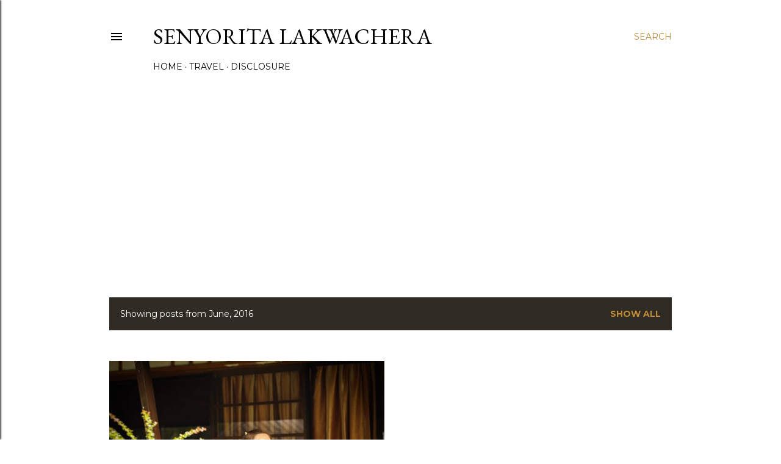

--- FILE ---
content_type: text/html; charset=utf-8
request_url: https://www.google.com/recaptcha/api2/aframe
body_size: 267
content:
<!DOCTYPE HTML><html><head><meta http-equiv="content-type" content="text/html; charset=UTF-8"></head><body><script nonce="TD7IIVzlUrXgIeLtxFpSFg">/** Anti-fraud and anti-abuse applications only. See google.com/recaptcha */ try{var clients={'sodar':'https://pagead2.googlesyndication.com/pagead/sodar?'};window.addEventListener("message",function(a){try{if(a.source===window.parent){var b=JSON.parse(a.data);var c=clients[b['id']];if(c){var d=document.createElement('img');d.src=c+b['params']+'&rc='+(localStorage.getItem("rc::a")?sessionStorage.getItem("rc::b"):"");window.document.body.appendChild(d);sessionStorage.setItem("rc::e",parseInt(sessionStorage.getItem("rc::e")||0)+1);localStorage.setItem("rc::h",'1768634710310');}}}catch(b){}});window.parent.postMessage("_grecaptcha_ready", "*");}catch(b){}</script></body></html>